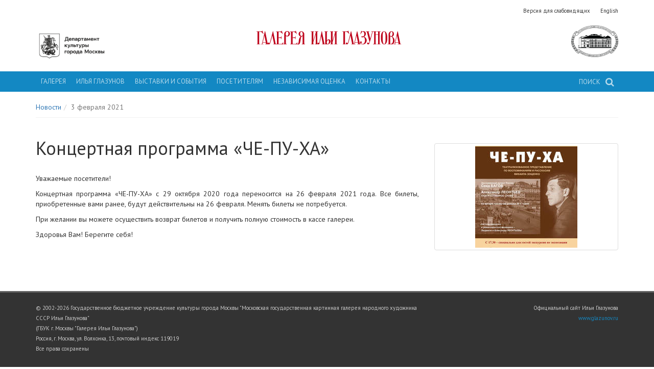

--- FILE ---
content_type: text/html; charset=utf-8
request_url: https://glazunov-gallery.ru/novosti/kontsertnaya-programma-che-pu-kha
body_size: 3625
content:
<!DOCTYPE html><html><head><title>Концертная программа «ЧЕ-ПУ-ХА» - Галерея Ильи Глазунова</title><meta charset="utf-8" /><meta content="IE=edge,chrome=1" http-equiv="X-UA-Compatible" /><meta content="minimal-ui, width=device-width, initial-scale=1.0, user-scalable=no, minimum-scale=1.0, maximum-scale=1.0" name="viewport" /><link rel="alternate" href="/" hreflang="en"></link><link rel="stylesheet" media="all" href="https://glazunov-gallery.ru/assets/gallery-a22cb3af8c03ae4011fc462d8a6fcb9a781c0c37d6260785d770af5ad945fe43.css" /><meta name="csrf-param" content="authenticity_token" />
<meta name="csrf-token" content="WfNirpZvxXUXk4zyeLuGfG1zsXJowgNVwqGAyA1tTTyzzrJRU5vQYO5rs079HRZ9i174a2iCqNYqXt8Zcs5XYw==" /><script>
//<![CDATA[
window.gon={};gon.locale="ru";
//]]>
</script></head><body data-spy="scroll" data-target="#archive-nav"><script>I18n = {};
I18n.defaultLocale = "ru";
I18n.locale = "ru";</script><div class="container"><div class="header-helper-links hidden-print"><a rel="nofollow" data-method="put" href="/toggle_visually_impaired">Версия для слабовидящих</a><a href="/">English</a></div><header><div class="row"><div class="col-sm-3 hidden-print hidden-xs"><a target="_blank" href="https://www.mos.ru/kultura/"><div class="mdoc-logo"></div></a></div><div class="col-sm-6"><a href="/"><div class="gallery-title">Галерея Ильи Глазунова</div></a></div><div class="col-sm-3 hidden-print"><div class="gallery-logo"></div></div></div></header></div><div class="main-nav-container hidden-print" data-toggle="float"><div class="container"><nav class="main-nav"><div class="pull-right"><form class="search-container pull-right" action="/poisk" accept-charset="UTF-8" method="post"><input name="utf8" type="hidden" value="&#x2713;" /><input type="hidden" name="authenticity_token" value="alxYI2EIMY0aHWekW0fq1S6FvKr/8paA0Eg8LQZ28qCAYYjcpPwkmOPlWBje4XrUyKj1s/+yPQM4t2P8edXo/w==" /><input class="search-box" id="search-box" autocomplete="off" type="text" name="search[query]" /><label for="search-box"><span>Поиск</span><i class="fa fa-search search-icon"></i></label><input type="submit" name="commit" value="Поиск" /></form></div><div class="dropdown"><a class="main-nav-item" data-toggle="dropdown" href="#">Галерея</a><ul class="dropdown-menu"><li><a href="/istoriya">История</a></li><li><a href="/rukovodstvo">Руководство</a></li><li><a href="/dokumenty">Документы</a></li><li><a href="/muzei-soslovii-rossii">Музей сословий России</a></li><li><a href="/memorialnyi-kabinet-ili-sergeevicha-glazunova">Мемориальный кабинет И.С. Глазунова</a></li><li><a href="/tvorchestvo/suvenirnyi-kiosk">Сувенирный киоск</a></li></ul></div><div class="dropdown"><a class="main-nav-item" data-toggle="dropdown" href="#">Илья Глазунов</a><ul class="dropdown-menu"><li><a href="/biografiya">Биография</a></li><li><a href="/tvorchestvo">Произведения</a></li><li><a href="/tvorchestvo/khudozhnik-i-mir">Художник и мир</a></li></ul></div><div class="dropdown"><a class="main-nav-item" data-toggle="dropdown" href="#">Выставки и события</a><ul class="dropdown-menu"><li><a href="/kalendar">Календарь</a></li><li><a href="/kalendar/proekty-vne-museya">Проекты вне музея</a></li><li><a href="/kalendar/muzikalnie-sobraniya">Общедоступные музыкальные собрания</a></li><li><a href="/vystavki">Виртуальные выставки</a></li><li><a href="/videoekskursii">Видеоэкскурсии</a></li><li><a href="/novosti">Новости</a></li></ul></div><div class="dropdown"><a class="main-nav-item" data-toggle="dropdown" href="#">Посетителям</a><ul class="dropdown-menu"><li><a href="/stoimost-biletov-ekspozitsii-galereya-ili-glazunova">Стоимость билетов экспозиции &quot;Галерея Ильи Глазунова&quot;</a></li><li><a href="/stoimost-biletov-ekspozitsii-muzei-soslovii-rossii">Стоимость билетов экспозиции &quot;Музей сословий России&quot;</a></li><li><a href="/muzei-soslovii-rossii">Музей сословий России</a></li><li><a href="/ekskursii">Экскурсии</a></li><li><a href="/galereya-detyam">Галерея детям</a></li><li><a href="/master-klassy">Мастер-классы</a></li><li><a href="/obschedostupnye-muzykalnye-sobraniya">Общедоступные музыкальные собрания</a></li><li><a href="/registratsiya-braka">Регистрация брака</a></li><li><a href="/muzei-bez-barerov">Музей без барьеров</a></li><li><a href="/perechen-uslug">Перечень услуг</a></li><li><a href="/elektronnyi-katalog">Электронный каталог</a></li><li><a href="/chasto-zadavaemye-voprosy">Часто задаваемые вопросы</a></li></ul></div><a class="main-nav-item" href="/nezavisimaya-otsenka">Независимая оценка</a><a class="main-nav-item" href="/kontakty">Контакты</a></nav></div></div><div class="container"><div class="content"><ol class="breadcrumb"><li><a href="/novosti">Новости</a></li><li class="active">3 февраля 2021</li></ol><div class="row"><div class="col-sm-8"><div class="post-full"><h1>Концертная программа «ЧЕ-ПУ-ХА»</h1><p>Уважаемые посетители!</p>

<p>Концертная программа «ЧЕ-ПУ-ХА» с 29 октября 2020 года переносится на 26 февраля 2021 года. Все билеты, приобретенные вами ранее, будут действительны на 26 февраля. Менять билеты не потребуется.</p>

<p>При желании вы можете осуществить возврат билетов и получить полную стоимость в кассе галереи.</p>

<p>Здоровья Вам! Берегите себя!</p>
</div></div><div class="col-sm-4"><div class="news-item-images-sidebar row" data-toggle="popup-images"><div class="col-xs-6 col-sm-12"><a class="thumbnail" data-gallery="true" href="/uploads/image/image/1748/Afisha_26-02-21.jpg"><img src="https://glazunov-gallery.ru/uploads/image/image/1748/square_thumb_Afisha_26-02-21.jpg" alt="Square thumb afisha 26 02 21" /></a></div></div></div></div></div></div><footer><div class="container"><div class="row"><div class="col-sm-8 hidden-print hidden-xs"><p>© 2002-2026 Государственное бюджетное учреждение культуры города Москвы "Московская государственная картинная галерея народного художника СССР Ильи Глазунова"<br />(ГБУК г. Москвы "Галерея Ильи Глазунова")<br />Россия, г. Москва, ул. Волхонка, 13, почтовый индекс 119019<br />Все права сохранены</p></div><div class="col-sm-4"><p class="text-right">Официальный сайт Ильи Глазунова<br /><a target="_blank" rel="nofollow" href="http://www.glazunov.ru">www.glazunov.ru</a></p></div></div></div></footer></body><script src="https://glazunov-gallery.ru/assets/gallery-3d238f433eb879bfa806d8e17e722223529d81ad2069553a3a4e5329e2e60410.js"></script><script data-pixel-id="350" src="https://culturaltracking.ru/static/js/spxl.js"></script><script>(function(){ var widget_id = 'LBBaD8nIoU';var d=document;var w=window;function l(){ var s = document.createElement('script'); s.type = 'text/javascript'; s.async = true; s.src = '//code.jivosite.com/script/widget/'+widget_id; var ss = document.getElementsByTagName('script')[0]; ss.parentNode.insertBefore(s, ss);}if(d.readyState=='complete'){l();}else{if(w.attachEvent){w.attachEvent('onload',l);}else{w.addEventListener('load',l,false);}}})();</script><script>(function (d, w, c) {
    (w[c] = w[c] || []).push(function() {
        try {
            w.yaCounter40949929 = new Ya.Metrika({
                id:40949929,
                clickmap:true,
                trackLinks:true,
                accurateTrackBounce:true
            });
        } catch(e) { }
    });

    var n = d.getElementsByTagName("script")[0],
        s = d.createElement("script"),
        f = function () { n.parentNode.insertBefore(s, n); };
    s.type = "text/javascript";
    s.async = true;
    s.src = "https://mc.yandex.ru/metrika/watch.js";

    if (w.opera == "[object Opera]") {
        d.addEventListener("DOMContentLoaded", f, false);
    } else { f(); }
})(document, window, "yandex_metrika_callbacks");</script></html>